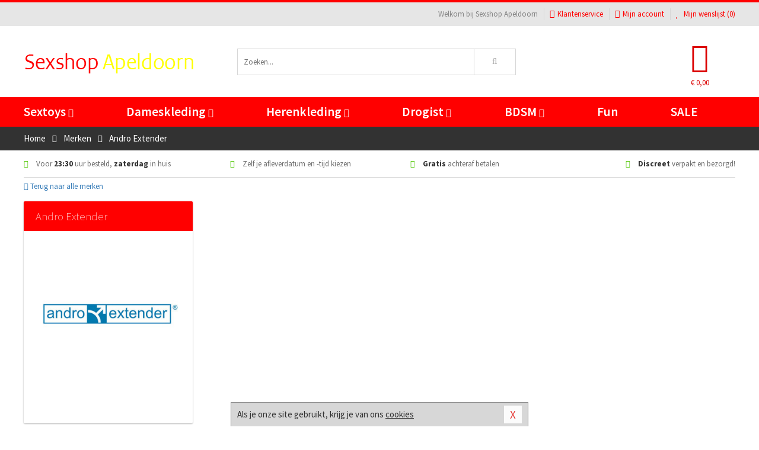

--- FILE ---
content_type: text/html; charset=UTF-8
request_url: https://www.sexshop-apeldoorn.nl/merken/andro_extender
body_size: 6524
content:
<!DOCTYPE html>
<html lang="nl">
<head>
<title>Andro Extender</title>
<meta name="viewport" content="width=device-width, initial-scale=1.0, user-scalable=no">
<meta http-equiv="X-UA-Compatible" content="IE=edge">
<meta content="IE=edge" http-equiv="X-UA-Compatible">
<meta charset="utf-8">
<meta name="format-detection" content="telephone=no">



<meta name="robots" content="index, follow">






<meta name="keywords" content="">



<meta name="description" content="">









<link nonce="7a8909b6f196280ffde1de6157bff4f9be9fce13111ace05ea0e693f194e97a6" href="https://cdn.edc.nl/customs/css/styles_522.css" rel="stylesheet">






<meta name="author" content="Sexshop Apeldoorn">



<link nonce="7a8909b6f196280ffde1de6157bff4f9be9fce13111ace05ea0e693f194e97a6" rel="canonical" href="https://www.sexshop-apeldoorn.nl/merken/andro_extender">






<!-- Global site tag (gtag.js) - Google Analytics -->
<script  nonce="7a8909b6f196280ffde1de6157bff4f9be9fce13111ace05ea0e693f194e97a6" async src="https://www.googletagmanager.com/gtag/js?id=UA-42759616-26"></script>
<script  nonce="7a8909b6f196280ffde1de6157bff4f9be9fce13111ace05ea0e693f194e97a6">
    window.dataLayer = window.dataLayer || [];
    function gtag(){dataLayer.push(arguments);}
    gtag('js', new Date());

        gtag('config', 'UA-42759616-26');
</script>


<!-- HTML5 Shim and Respond.js IE8 support of HTML5 elements and media queries -->
<!-- WARNING: Respond.js doesn't work if you view the page via file:// -->
<!--[if lt IE 9]>
  <script  nonce="7a8909b6f196280ffde1de6157bff4f9be9fce13111ace05ea0e693f194e97a6" src="https://oss.maxcdn.com/libs/html5shiv/3.7.0/html5shiv.js"></script>
  <script  nonce="7a8909b6f196280ffde1de6157bff4f9be9fce13111ace05ea0e693f194e97a6" src="https://oss.maxcdn.com/libs/respond.js/1.3.0/respond.min.js"></script>
<![endif]-->


<style nonce="7a8909b6f196280ffde1de6157bff4f9be9fce13111ace05ea0e693f194e97a6">
#new_alert_overlay{
    position:fixed;
    top:0;
    right:0;
    bottom:0;
    left:0;
    content:'';
    z-index:9999;
    background-color:rgba(255,255,255,0.8);
}
.new-alert{
    position:absolute;
    top:50%;
    left:50%;
    z-index:10000;
    padding:15px;
    background-color:white;
    border:1px solid #333;
    transform:translate(-50%,-50%);
    text-align:center;
}

.new-alert button{
    margin-top:10px;
    padding:3px 13px;
    background:none;
    border:none;
    border:1px solid #B9B9B9;
    text-transform:uppercase;
}
</style>
</head>
<body>



<div class="body-blur"></div>






<div id="overall_popup_window"></div>
<div id="modal_wrapper"></div>



<div class="site-header-topbar">
<div class="container">







<div class="links-menu">
<ul>



<li class="welcome">Welkom bij Sexshop Apeldoorn</li>



<li><a href="https://www.sexshop-apeldoorn.nl/klantenservice" title="Klantenservice" target="_self"><i class="fa fa-comments"></i>Klantenservice</a></li>



<li><a href="https://www.sexshop-apeldoorn.nl/account" title="Mijn account"><i class="fa fa-user"></i>Mijn account</a></li>



<li class="wishlistIndicator">
<a href="https://www.sexshop-apeldoorn.nl/wenslijst" title="Mijn wenslijst">



<i id="wishlist_header_icon" class="fa fa-heart"></i>



Mijn wenslijst


(<span id="wishlist_header_count">0</span>)
</a>
</li>
</ul>
</div>






<div class="mobiele-header">


<div class="button menu">
<button id="mobile_navigation_button" type="button"><i class="fa fa-bars"></i></button>
</div>


<div class="button zoeken"><button id="mobile_search_button" type="button"><i class="fa fa-search"></i></button></div>


<div class="button wenslijst wishlistIndicator">
<a href="https://www.sexshop-apeldoorn.nl/wenslijst" id="mobile_wishlist_button"><i class="fa fa-heart"></i></a>
</div>


<div id="header_winkelwagen_mob" class="button winkelmandje">
<a href="https://www.sexshop-apeldoorn.nl/afrekenenwinkelwagen" id="mobile_shoppingcart_button"><i class="fa fa-shopping-basket"></i></a>
<span class="ww-aantal">0</span>
</div>


<div class="logo">
<a href="https://www.sexshop-apeldoorn.nl/">
<img alt="Sexshop Apeldoorn" class="img-responsive" src="https://cdn.edc.nl/customs/logos/mobiel/522.png" width="290" height="120">
</a>
</div>
</div>
</div>
</div>






<header id="website_header" class="site-header" onmouseleave="winkelwagenclose()">
<div class="container">



<div class="site-header-logo hidden-xs">
<a class="p-r-10" href="https://www.sexshop-apeldoorn.nl/">
<img alt="Sexshop Apeldoorn" class="img-responsive" src="https://cdn.edc.nl/customs/logos/shop/522.png" width="290" height="120">
</a>
</div>



<div class="site-header-zoeken">
<form id="top_search" class="header-zoeken-formulier" method="get" action="https://www.sexshop-apeldoorn.nl/zoeken.html" accept-charset="utf-8">
<input class="header-zoeken-formulier-veld" type="search" name="zoek" placeholder="Zoeken..." onblur="setTimeout(tzs3,500);" onkeyup="tzs(this.value)" onkeydown="tzs4()" autocomplete="off">
<button class="header-zoeken-formulier-knop" type="submit" value="Zoeken"><i class="fa fa-search"></i></button>
<div id="zoeksuggesties" class="hidden-xs"></div>
</form>
</div>



<div id="top_cart" class="site-header-winkelmandje hidden-xs">
<a id="shopping_cart_icon" class="winkelmandje" href="https://www.sexshop-apeldoorn.nl/afrekenenwinkelwagen" onmouseenter="winkelwagenopen()">



<div class="winkelmandje-icoon"><i class="fa fa-shopping-basket"></i></div>






<div id="shopping_cart_total" class="winkelmandje-prijs">&euro; 0,00</div>
</a></div>




<div id="top_microcart" class="hidden-xs">
<div class="wrapper">
<h2>
Winkelwagen <button type="button" class="" onclick="winkelwagenclose()"><i class="fa fa-times"></i></button>
</h2>
<div class="lege-winkelwagen">
<p>Je winkelwagen bevat nog geen producten.</p>
</div>
</div></div>
</div>
</header>



<nav id="site_navigation">
<div class="container">
<ul class="p-0">
<li class="menu-item mobile title">Winkelen <span class="close-navigation c-pointer">X</span></li>






<li class="menu-item ">
<a href="https://www.sexshop-apeldoorn.nl/sextoys">
Sextoys<i class="fa fa-caret-down"></i>
</a>


<ul class="sub-nav" style="height:290px;">
<li>
<ul>
<li class="title">
<a href="https://www.sexshop-apeldoorn.nl/sextoys/vibrators" title="Vibrators" target="_self">
Vibrators</a>
</li>
<li><a href="https://www.sexshop-apeldoorn.nl/mini-vibrator" title="Mini Vibrators" target="_self">Mini Vibrators</a></li>
<li><a href="https://www.sexshop-apeldoorn.nl/wand-vibrator" title="Wand Vibrators" target="_self">Wand Vibrators</a></li>
<li><a href="https://www.sexshop-apeldoorn.nl/opleg-vibrator" title="Opleg Vibrators" target="_self">Opleg Vibrators</a></li>
<li><a href="https://www.sexshop-apeldoorn.nl/realistische-vibrator" title="Realistische Vibrators" target="_self">Realistische Vibrators</a></li>
<li><a href="https://www.sexshop-apeldoorn.nl/koppel-vibrator" title="Koppel Vibrators" target="_self">Koppel Vibrators</a></li>
<li><a href="https://www.sexshop-apeldoorn.nl/tarzan-vibrator" title="Tarzan Vibrators" target="_self">Tarzan Vibrators</a></li>
</ul>
<ul>
<li class="title">
<a href="https://www.sexshop-apeldoorn.nl/sextoys/dildos" title="Dildo's" target="_self">
Dildo's</a>
</li>
<li><a href="https://www.sexshop-apeldoorn.nl/dubbele-dildo" title="Dubbele Dildo's" target="_self">Dubbele Dildo's</a></li>
<li><a href="https://www.sexshop-apeldoorn.nl/xxl-dildo" title="XXL Dildo's" target="_self">XXL Dildo's</a></li>
<li><a href="https://www.sexshop-apeldoorn.nl/metalen-dildo" title="Metalen Dildo's" target="_self">Metalen Dildo's</a></li>
<li><a href="https://www.sexshop-apeldoorn.nl/realistische-dildo" title="Realistische Dildo's" target="_self">Realistische Dildo's</a></li>
<li><a href="https://www.sexshop-apeldoorn.nl/anaal-dildo" title="Anaal Dildo's" target="_self">Anaal Dildo's</a></li>
<li><a href="https://www.sexshop-apeldoorn.nl/strapon-dildo" title="Voorbind Dildo's" target="_self">Voorbind Dildo's</a></li>
</ul>
<ul>
<li class="title">
<a href="https://www.sexshop-apeldoorn.nl/sextoys/masturbators" title="Masturbators   " target="_self">
Masturbators   </a>
</li>
<li><a href="https://www.sexshop-apeldoorn.nl/mond-masturbator" title="Kunst Mond" target="_self">Kunst Mond</a></li>
<li><a href="https://www.sexshop-apeldoorn.nl/kunstvagina" title="Kunst Vagina" target="_self">Kunst Vagina</a></li>
<li><a href="https://www.sexshop-apeldoorn.nl/fleshlight-masturbator" title="Fleshlight Masturbators" target="_self">Fleshlight Masturbators</a></li>
<li><a href="https://www.sexshop-apeldoorn.nl/opblaaspop" title="Opblaaspoppen" target="_self">Opblaaspoppen</a></li>
<li><a href="https://www.sexshop-apeldoorn.nl/kont-masturbator" title="Kunst Kont" target="_self">Kunst Kont</a></li>
<li><a href="https://www.sexshop-apeldoorn.nl/vibrerende-masturbator" title="Vibrerende Masturbators" target="_self">Vibrerende Masturbators</a></li>
</ul>
<ul>
<li class="title">
<a href="https://www.sexshop-apeldoorn.nl/sextoys/anaal-speeltjes" title="Anaal Speeltjes " target="_self">
Anaal Speeltjes </a>
</li>
<li><a href="https://www.sexshop-apeldoorn.nl/anaal-kralen/klassieke-beads" title="Anaal Beads" target="_self">Anaal Beads</a></li>
<li><a href="https://www.sexshop-apeldoorn.nl/buttplug-met-vibraties" title="Buttplugs Vibrerend" target="_self">Buttplugs Vibrerend</a></li>
<li><a href="https://www.sexshop-apeldoorn.nl/anaal-kralen/anaalkettingen" title="Anaal Kettingen" target="_self">Anaal Kettingen</a></li>
<li><a href="https://www.sexshop-apeldoorn.nl/xxl-buttplug" title="Buttplugs XXL" target="_self">Buttplugs XXL</a></li>
<li><a href="https://www.sexshop-apeldoorn.nl/buttplug-set" title="Buttplug Sets" target="_self">Buttplug Sets</a></li>
<li><a href="https://www.sexshop-apeldoorn.nl/standaard-buttplug" title="Buttplugs Standaard" target="_self">Buttplugs Standaard</a></li>
</ul>
<ul>
<li class="title">Meer Seksspeeltjes</li>
<li><a href="https://www.sexshop-apeldoorn.nl/penisring-set" title="Penisringen" target="_self">Penisringen</a></li>
<li><a href="https://www.sexshop-apeldoorn.nl/erotische-cadeaus" title="Erotische Cadeaus" target="_self">Erotische Cadeaus</a></li>
<li><a href="https://www.sexshop-apeldoorn.nl/neukmachine" title="Seksmachines" target="_self">Seksmachines</a></li>
<li><a href="https://www.sexshop-apeldoorn.nl/spannende-fun-artikelen" title="Fun Artikelen" target="_self">Fun Artikelen</a></li>
<li><a href="https://www.sexshop-apeldoorn.nl/vibrerend-ei" title="Vibratie Eitjes" target="_self">Vibratie Eitjes</a></li>
<li><a href="https://www.sexshop-apeldoorn.nl/penis-sleeve" title="Penis Sleeves" target="_self">Penis Sleeves</a></li>
</ul>
</li>
</ul>
</li>
<li class="menu-item ">
<a href="https://www.sexshop-apeldoorn.nl/vrouwen">
Dameskleding<i class="fa fa-caret-down"></i>
</a>


<ul class="sub-nav" style="height:290px;">
<li>
<ul>
<li class="title">
<a href="https://www.sexshop-apeldoorn.nl/vrouwen/lingerie-vrouwen" title="Lingerie " target="_self">
Lingerie </a>
</li>
<li><a href="https://www.sexshop-apeldoorn.nl/sexy-catsuit" title="Catsuits" target="_self">Catsuits</a></li>
<li><a href="https://www.sexshop-apeldoorn.nl/sexy-dames-string" title="Strings" target="_self">Strings</a></li>
<li><a href="https://www.sexshop-apeldoorn.nl/bustier-korset" title="Korsetten" target="_self">Korsetten</a></li>
<li><a href="https://www.sexshop-apeldoorn.nl/nachtkleding" title="Nachtkleding" target="_self">Nachtkleding</a></li>
<li><a href="https://www.sexshop-apeldoorn.nl/erotische-bh-setjes" title="BH-Sets" target="_self">BH-Sets</a></li>
<li><a href="https://www.sexshop-apeldoorn.nl/kostuums-rollenspel" title="Rollenspel" target="_self">Rollenspel</a></li>
</ul>
<ul>
<li class="title">
<a href="https://www.sexshop-apeldoorn.nl/vrouwen/kleding-vrouwen" title="Kleding" target="_self">
Kleding</a>
</li>
<li><a href="https://www.sexshop-apeldoorn.nl/clubwear-kleding" title="Clubwear" target="_self">Clubwear</a></li>
<li><a href="https://www.sexshop-apeldoorn.nl/sexy-top-met-rok/rokjes" title="Rokjes" target="_self">Rokjes</a></li>
<li><a href="https://www.sexshop-apeldoorn.nl/erotische-jurkjes" title="Erotische Jurkjes" target="_self">Erotische Jurkjes</a></li>
<li><a href="https://www.sexshop-apeldoorn.nl/sexy-top-met-rok/tops" title="Topjes" target="_self">Topjes</a></li>
<li><a href="https://www.sexshop-apeldoorn.nl/sexy-jurkje" title="Jurkjes" target="_self">Jurkjes</a></li>
<li><a href="https://www.sexshop-apeldoorn.nl/sexy-dames-kostuums" title="Kostuums" target="_self">Kostuums</a></li>
</ul>
<ul>
<li class="title">
<a href="https://www.sexshop-apeldoorn.nl/vrouwen/fetish-voor-haar" title="Fetish Collectie " target="_self">
Fetish Collectie </a>
</li>
<li><a href="https://www.sexshop-apeldoorn.nl/latex-damescollectie/latex-kousen" title="Latex Kousen" target="_self">Latex Kousen</a></li>
<li><a href="https://www.sexshop-apeldoorn.nl/leren-kleding-voor-haar" title="Leer Collectie" target="_self">Leer Collectie</a></li>
<li><a href="https://www.sexshop-apeldoorn.nl/lak-damescollectie" title="Lak Collectie " target="_self">Lak Collectie </a></li>
<li><a href="https://www.sexshop-apeldoorn.nl/wetlook-kleding-voor-haar/sale" title="Sale Wetlook" target="_self">Sale Wetlook</a></li>
<li><a href="https://www.sexshop-apeldoorn.nl/latex-damescollectie" title="Latex Collectie" target="_self">Latex Collectie</a></li>
<li><a href="https://www.sexshop-apeldoorn.nl/wetlook-kleding-voor-haar" title="Wetlook Collectie" target="_self">Wetlook Collectie</a></li>
</ul>
<ul>
<li class="title">
<a href="https://www.sexshop-apeldoorn.nl/vrouwen/beenmode" title="Beenmode" target="_self">
Beenmode</a>
</li>
<li><a href="https://www.sexshop-apeldoorn.nl/sexy-panty/pantys-open-kruisje" title="Erotische Panty's" target="_self">Erotische Panty's</a></li>
<li><a href="https://www.sexshop-apeldoorn.nl/sexy-panty" title="Panty Collectie " target="_self">Panty Collectie </a></li>
<li><a href="https://www.sexshop-apeldoorn.nl/dames-kousen/fun-kousen" title="Fun Kousen" target="_self">Fun Kousen</a></li>
<li><a href="https://www.sexshop-apeldoorn.nl/dames-kousen" title="Kousen Collectie" target="_self">Kousen Collectie</a></li>
<li><a href="https://www.sexshop-apeldoorn.nl/dames-legging" title="Leggings" target="_self">Leggings</a></li>
</ul>
<ul>
<li class="title">
<a href="https://www.sexshop-apeldoorn.nl/vrouwen/accessoires" title="Accessoires" target="_self">
Accessoires</a>
</li>
<li><a href="https://www.sexshop-apeldoorn.nl/pruiken" title="Pruiken" target="_self">Pruiken</a></li>
<li><a href="https://www.sexshop-apeldoorn.nl/sexy-halsband-vrouwen" title="Halsbanden" target="_self">Halsbanden</a></li>
<li><a href="https://www.sexshop-apeldoorn.nl/erotische-sieraden" title="Sieraden" target="_self">Sieraden</a></li>
<li><a href="https://www.sexshop-apeldoorn.nl/sexy-handschoenen" title="Handschoenen" target="_self">Handschoenen</a></li>
<li><a href="https://www.sexshop-apeldoorn.nl/valse-wimpers" title="Wimpers" target="_self">Wimpers</a></li>
<li><a href="https://www.sexshop-apeldoorn.nl/sexy-masker" title="Maskers" target="_self">Maskers</a></li>
</ul>
</li>
</ul>
</li>
<li class="menu-item ">
<a href="https://www.sexshop-apeldoorn.nl/mannen">
Herenkleding<i class="fa fa-caret-down"></i>
</a>


<ul class="sub-nav" style="height:290px;">
<li>
<ul>
<li class="title">
<a href="https://www.sexshop-apeldoorn.nl/mannen/lingerie-mannen" title="Heren Collectie" target="_self">
Heren Collectie</a>
</li>
<li><a href="https://www.sexshop-apeldoorn.nl/heren-lingerie-body" title="Body's" target="_self">Body's</a></li>
<li><a href="https://www.sexshop-apeldoorn.nl/sexy-heren-slip" title="Slips" target="_self">Slips</a></li>
<li><a href="https://www.sexshop-apeldoorn.nl/jockstraps" title="Jockstraps" target="_self">Jockstraps</a></li>
<li><a href="https://www.sexshop-apeldoorn.nl/heren-kostuums-rollenspel" title="Kostuums" target="_self">Kostuums</a></li>
<li><a href="https://www.sexshop-apeldoorn.nl/sexy-heren-shirt" title="Shirts" target="_self">Shirts</a></li>
</ul>
<ul>
<li class="title">
<a href="https://www.sexshop-apeldoorn.nl/sexy-heren-boxershorts" title="Shorts " target="_self">
Shorts </a>
</li>
<li><a href="https://www.sexshop-apeldoorn.nl/sexy-heren-boxershorts/lang-short" title="Lange Shorts" target="_self">Lange Shorts</a></li>
<li><a href="https://www.sexshop-apeldoorn.nl/sexy-heren-boxershorts" title="Sale Shorts" target="_self">Sale Shorts</a></li>
<li><a href="https://www.sexshop-apeldoorn.nl/sexy-heren-boxershorts/transparante-shorts" title="Transparante Shorts" target="_self">Transparante Shorts</a></li>
<li><a href="https://www.sexshop-apeldoorn.nl/sexy-heren-boxershorts/klassieke-shorts" title="Klassieke Shorts" target="_self">Klassieke Shorts</a></li>
</ul>
<ul>
<li class="title">
<a href="https://www.sexshop-apeldoorn.nl/sexy-heren-string" title="Strings" target="_self">
Strings</a>
</li>
<li><a href="https://www.sexshop-apeldoorn.nl/sexy-heren-string/transparante-strings" title="Transparante Strings" target="_self">Transparante Strings</a></li>
<li><a href="https://www.sexshop-apeldoorn.nl/sexy-heren-string/fun-strings" title="Fun Strings" target="_self">Fun Strings</a></li>
<li><a href="https://www.sexshop-apeldoorn.nl/sexy-heren-string/klassieke-heren-string" title="Klassieke Strings" target="_self">Klassieke Strings</a></li>
<li><a href="https://www.sexshop-apeldoorn.nl/sexy-heren-string/sale" title="Sale Strings" target="_self">Sale Strings</a></li>
<li><a href="https://www.sexshop-apeldoorn.nl/sexy-heren-string/erotische-strings" title="Erotische Strings" target="_self">Erotische Strings</a></li>
</ul>
<ul>
<li class="title">
<a href="https://www.sexshop-apeldoorn.nl/mannen/fetish-voor-hem" title="Fetish Collectie" target="_self">
Fetish Collectie</a>
</li>
<li><a href="https://www.sexshop-apeldoorn.nl/latex-herenkleding" title="Latex Collectie" target="_self">Latex Collectie</a></li>
<li><a href="https://www.sexshop-apeldoorn.nl/leren-kleding-mannen" title="Leer Collectie" target="_self">Leer Collectie</a></li>
<li><a href="https://www.sexshop-apeldoorn.nl/dildo-slip/dildo-slip-mannen" title="Dildo Slips" target="_self">Dildo Slips</a></li>
<li><a href="https://www.sexshop-apeldoorn.nl/wetlook-kleding-heren" title="Wetlook Collectie " target="_self">Wetlook Collectie </a></li>
<li><a href="https://www.sexshop-apeldoorn.nl/lak-herenkleding" title="Lak Collectie " target="_self">Lak Collectie </a></li>
</ul>
<ul>
<li class="title">
<a href="https://www.sexshop-apeldoorn.nl/merken" title="Populaire Merken" target="_self">
Populaire Merken</a>
</li>
<li><a href="https://www.sexshop-apeldoorn.nl/merken/goodfellas" title="Goodfellas" target="_self">Goodfellas</a></li>
<li><a href="https://www.sexshop-apeldoorn.nl/merken/apollo" title="Apollo" target="_self">Apollo</a></li>
<li><a href="https://www.sexshop-apeldoorn.nl/merken/male-power-lingerie" title="Male Power" target="_self">Male Power</a></li>
<li><a href="https://www.sexshop-apeldoorn.nl/merken/blue-line" title="Blue Line" target="_self">Blue Line</a></li>
<li><a href="https://www.sexshop-apeldoorn.nl/merken/envy-menswear" title="Envy" target="_self">Envy</a></li>
</ul>
</li>
</ul>
</li>
<li class="menu-item ">
<a href="https://www.sexshop-apeldoorn.nl/drogist">
Drogist<i class="fa fa-caret-down"></i>
</a>


<ul class="sub-nav" style="height:290px;">
<li>
<ul>
<li class="title">
<a href="https://www.sexshop-apeldoorn.nl/drogist/vrouwen" title="Vrouwen" target="_self">
Vrouwen</a>
</li>
<li><a href="https://www.sexshop-apeldoorn.nl/persoonlijke-verzorging-dames" title="Persoonlijke Verzorging" target="_self">Persoonlijke Verzorging</a></li>
<li><a href="https://www.sexshop-apeldoorn.nl/intieme-douche-vrouwen" title="Intieme Douches" target="_self">Intieme Douches</a></li>
<li><a href="https://www.sexshop-apeldoorn.nl/libido-verhogen-vrouw" title="Libido Verhogers" target="_self">Libido Verhogers</a></li>
<li><a href="https://www.sexshop-apeldoorn.nl/borstpomp" title="Borstpompen" target="_self">Borstpompen</a></li>
<li><a href="https://www.sexshop-apeldoorn.nl/erotische-dames-parfums" title="Parfums &amp; Feromonen" target="_self">Parfums &amp; Feromonen</a></li>
<li><a href="https://www.sexshop-apeldoorn.nl/vagina-creme" title="Crèmes " target="_self">Crèmes </a></li>
</ul>
<ul>
<li class="title">
<a href="https://www.sexshop-apeldoorn.nl/drogist/mannen" title="Mannen" target="_self">
Mannen</a>
</li>
<li><a href="https://www.sexshop-apeldoorn.nl/persoonlijke-verzorging-heren" title="Scheerproducten" target="_self">Scheerproducten</a></li>
<li><a href="https://www.sexshop-apeldoorn.nl/erectiemiddelen" title="Erectiepillen" target="_self">Erectiepillen</a></li>
<li><a href="https://www.sexshop-apeldoorn.nl/klaarkomen-uitstellen" title="Uitstellen Klaarkomen" target="_self">Uitstellen Klaarkomen</a></li>
<li><a href="https://www.sexshop-apeldoorn.nl/intieme-douche" title="Intieme Verzorging" target="_self">Intieme Verzorging</a></li>
<li><a href="https://www.sexshop-apeldoorn.nl/verbeteren-sperma" title="Verbeteren Sperma" target="_self">Verbeteren Sperma</a></li>
<li><a href="https://www.sexshop-apeldoorn.nl/libido-verhogen-man" title="Libido Verhogers" target="_self">Libido Verhogers</a></li>
</ul>
<ul>
<li class="title">
<a href="https://www.sexshop-apeldoorn.nl/drogist/glijmiddelen" title="Glijmiddelen" target="_self">
Glijmiddelen</a>
</li>
<li><a href="https://www.sexshop-apeldoorn.nl/siliconen-glijmiddel" title="Glijmiddel Siliconen" target="_self">Glijmiddel Siliconen</a></li>
<li><a href="https://www.sexshop-apeldoorn.nl/smaakjes-glijmiddel" title="Glijmiddel Smaakje" target="_self">Glijmiddel Smaakje</a></li>
<li><a href="https://www.sexshop-apeldoorn.nl/fisting-gel" title="Fisting Gel" target="_self">Fisting Gel</a></li>
<li><a href="https://www.sexshop-apeldoorn.nl/stimulerend-glijmiddel" title="Glijmiddel Stimulerend" target="_self">Glijmiddel Stimulerend</a></li>
<li><a href="https://www.sexshop-apeldoorn.nl/anaal-glijmiddel" title="Glijmiddel Anaal " target="_self">Glijmiddel Anaal </a></li>
<li><a href="https://www.sexshop-apeldoorn.nl/glijmiddel-waterbasis" title="Glijmiddel Waterbasis" target="_self">Glijmiddel Waterbasis</a></li>
</ul>
<ul>
<li class="title">
<a href="https://www.sexshop-apeldoorn.nl/drogist/massage" title="Massage" target="_self">
Massage</a>
</li>
<li><a href="https://www.sexshop-apeldoorn.nl/massage-kaars" title="Massage Kaarsen" target="_self">Massage Kaarsen</a></li>
<li><a href="https://www.sexshop-apeldoorn.nl/lichaamspoeder" title="Lichaamspoeder" target="_self">Lichaamspoeder</a></li>
<li><a href="https://www.sexshop-apeldoorn.nl/massage-olie" title="Massage Oliën " target="_self">Massage Oliën </a></li>
<li><a href="https://www.sexshop-apeldoorn.nl/massage-apparaat" title="Massage Apparaten" target="_self">Massage Apparaten</a></li>
<li><a href="https://www.sexshop-apeldoorn.nl/massage-cadeau" title="Massage Cadeaus" target="_self">Massage Cadeaus</a></li>
<li><a href="https://www.sexshop-apeldoorn.nl/bodypaint" title="Bodypaint" target="_self">Bodypaint</a></li>
</ul>
<ul>
<li class="title">
<a href="https://www.sexshop-apeldoorn.nl/drogist/condooms" title="Condooms" target="_self">
Condooms</a>
</li>
<li><a href="https://www.sexshop-apeldoorn.nl/stimulerende-condooms" title="Extra Stimulerend" target="_self">Extra Stimulerend</a></li>
<li><a href="https://www.sexshop-apeldoorn.nl/standaard-condooms" title="Standaard" target="_self">Standaard</a></li>
<li><a href="https://www.sexshop-apeldoorn.nl/latexvrije-condooms" title="Latexvrij" target="_self">Latexvrij</a></li>
<li><a href="https://www.sexshop-apeldoorn.nl/condoom-orgasme-uitstellen" title="Orgasme Uitstellen" target="_self">Orgasme Uitstellen</a></li>
<li><a href="https://www.sexshop-apeldoorn.nl/bulkverpakking-condooms" title="Bulkverpakking" target="_self">Bulkverpakking</a></li>
<li><a href="https://www.sexshop-apeldoorn.nl/smaak-condooms" title="Smaakje" target="_self">Smaakje</a></li>
</ul>
</li>
</ul>
</li>
<li class="menu-item ">
<a href="https://www.sexshop-apeldoorn.nl/bdsm">
BDSM<i class="fa fa-caret-down"></i>
</a>


<ul class="sub-nav" style="height:290px;">
<li>
<ul>
<li class="title">
<a href="https://www.sexshop-apeldoorn.nl/bdsm/boeien" title="Boeien" target="_self">
Boeien</a>
</li>
<li><a href="https://www.sexshop-apeldoorn.nl/enkelboeien-bdsm" title="Enkelboeien" target="_self">Enkelboeien</a></li>
<li><a href="https://www.sexshop-apeldoorn.nl/satijnen-boeien-bdsm" title="Satijnen Boeien" target="_self">Satijnen Boeien</a></li>
<li><a href="https://www.sexshop-apeldoorn.nl/boeien-hogtie" title="Hogtie Boeien" target="_self">Hogtie Boeien</a></li>
<li><a href="https://www.sexshop-apeldoorn.nl/stalen-boeien-bdsm" title="Stalen Boeien" target="_self">Stalen Boeien</a></li>
<li><a href="https://www.sexshop-apeldoorn.nl/leren-boeien-bdsm" title="Leder Boeien" target="_self">Leder Boeien</a></li>
<li><a href="https://www.sexshop-apeldoorn.nl/pluche-boeien-bdsm" title="Pluche Boeien" target="_self">Pluche Boeien</a></li>
</ul>
<ul>
<li class="title">
<a href="https://www.sexshop-apeldoorn.nl/bdsm/sm-speeltjes" title="SM Speeltjes" target="_self">
SM Speeltjes</a>
</li>
<li><a href="https://www.sexshop-apeldoorn.nl/pinwheel-bdsm" title="Pinwheels" target="_self">Pinwheels</a></li>
<li><a href="https://www.sexshop-apeldoorn.nl/dilator" title="Dilators" target="_self">Dilators</a></li>
<li><a href="https://www.sexshop-apeldoorn.nl/tepelklemmen" title="Tepelklemmen" target="_self">Tepelklemmen</a></li>
<li><a href="https://www.sexshop-apeldoorn.nl/electro-sex" title="Electro Sex" target="_self">Electro Sex</a></li>
<li><a href="https://www.sexshop-apeldoorn.nl/sm-zweep" title="Zwepen" target="_self">Zwepen</a></li>
<li><a href="https://www.sexshop-apeldoorn.nl/sm-paddle" title="Paddles" target="_self">Paddles</a></li>
</ul>
<ul>
<li class="title">
<a href="https://www.sexshop-apeldoorn.nl/bdsm/bondage" title="Bondage Toys" target="_self">
Bondage Toys</a>
</li>
<li><a href="https://www.sexshop-apeldoorn.nl/bondage-harnas-bdsm" title="Harnassen" target="_self">Harnassen</a></li>
<li><a href="https://www.sexshop-apeldoorn.nl/spreidstang-bdsm" title="Spreidstangen" target="_self">Spreidstangen</a></li>
<li><a href="https://www.sexshop-apeldoorn.nl/knevel-bdsm" title="Knevels" target="_self">Knevels</a></li>
<li><a href="https://www.sexshop-apeldoorn.nl/maskers-bdsm" title="Maskers" target="_self">Maskers</a></li>
<li><a href="https://www.sexshop-apeldoorn.nl/halsband-bdsm" title="Halsbanden" target="_self">Halsbanden</a></li>
<li><a href="https://www.sexshop-apeldoorn.nl/bondage-set-bdsm" title="Pakketten" target="_self">Pakketten</a></li>
</ul>
<ul>
<li class="title">
<a href="https://www.sexshop-apeldoorn.nl/bdsm/chastity" title="Chastity" target="_self">
Chastity</a>
</li>
<li><a href="https://www.sexshop-apeldoorn.nl/bal-klemmen-bdsm/ball-stretchers" title="Ball Stretchers" target="_self">Ball Stretchers</a></li>
<li><a href="https://www.sexshop-apeldoorn.nl/peniskooi-bdsm/cbx-peniskooi" title="CB-X Kooien" target="_self">CB-X Kooien</a></li>
<li><a href="https://www.sexshop-apeldoorn.nl/bal-klemmen-bdsm/ball-crushers" title="Ball Crushers" target="_self">Ball Crushers</a></li>
<li><a href="https://www.sexshop-apeldoorn.nl/kuisheidsgordel" title="Kuisheidsgordels" target="_self">Kuisheidsgordels</a></li>
<li><a href="https://www.sexshop-apeldoorn.nl/bal-klemmen-bdsm/ball-spreaders" title="Ball Spreaders" target="_self">Ball Spreaders</a></li>
<li><a href="https://www.sexshop-apeldoorn.nl/peniskooi-bdsm" title="Peniskooien" target="_self">Peniskooien</a></li>
</ul>
<ul>
<li class="title">Specials  </li>
<li><a href="https://www.sexshop-apeldoorn.nl/kietelveer-bdsm" title="Kietelveren" target="_self">Kietelveren</a></li>
<li><a href="https://www.sexshop-apeldoorn.nl/tepelzuigers" title="Tepelzuigers" target="_self">Tepelzuigers</a></li>
<li><a href="https://www.sexshop-apeldoorn.nl/penis-plug-bdsm" title="Penis Plugs" target="_self">Penis Plugs</a></li>
<li><a href="https://www.sexshop-apeldoorn.nl/sm-kaars-bdsm" title="SM Kaarsen" target="_self">SM Kaarsen</a></li>
<li><a href="https://www.sexshop-apeldoorn.nl/bondage-touwen-bdsm" title="Bondage Touwen" target="_self">Bondage Touwen</a></li>
<li><a href="https://www.sexshop-apeldoorn.nl/speculum" title="Speculums" target="_self">Speculums</a></li>
</ul>
</li>
</ul>
</li>
<li class="menu-item hide">
<a href="https://www.sexshop-apeldoorn.nl/fun">
Fun</a>


</li>
<li class="menu-item ">
<a href="https://www.sexshop-apeldoorn.nl/fun">
Fun</a>


</li>
<li class="menu-item sale hidden-xs">
<a href="https://www.sexshop-apeldoorn.nl/sale">
SALE</a>


</li>






<li class="menu-item mobile"><a href="https://www.sexshop-apeldoorn.nl/blog">Blog</a></li>
<li class="menu-item mobile title">Account</li>
<li class="menu-item mobile"><a href="https://www.sexshop-apeldoorn.nl/afrekenenwinkelwagen"><i class="fa fa-shopping-basket"></i> Winkelwagen</a></li>
<li class="menu-item mobile"><a href="https://www.sexshop-apeldoorn.nl/wenslijst"><i class="fa fa-heart"></i> Wenslijst</a></li>
<li class="menu-item mobile"><a href="https://www.sexshop-apeldoorn.nl/account"><i class="fa fa-user"></i> Mijn account</a></li>
<li class="menu-item visible-xs klantenservice">
<a href="https://www.sexshop-apeldoorn.nl/klantenservice">
<i class="fa fa-comments"></i>
<span class="hidden-xs">+31 598 690453<br></span>
<span class="subline">Klantenservice<span class="status">| Nu open</span></span>
</a>
</li>
</ul>
</div>
</nav>






<nav>
<div class="breadcrumb-container dark">
<div class="container">
<div class="row">
<div class="col-xs-12 col-sm-12 col-md-12 col-lg-12">
<ul id="breadcrumb">
<li>
<a href="/">
<span>
<span>Terug naar</span>  Home</span>
</a>
</li>
<li>
<a href="/merken">
<span>
<span>Terug naar</span>  Merken</span>
</a>
</li>
</ul>

<div class="actieve-pagina">
<i class="visible-xs fa fa-caret-left"></i>
<span>
Andro Extender</span>
</div>
</div>
</div>
</div>
</div>

<script  nonce="7a8909b6f196280ffde1de6157bff4f9be9fce13111ace05ea0e693f194e97a6" type="application/ld+json">
{
  "@context": "http://schema.org",
  "@type": "BreadcrumbList",
  "itemListElement": [
  {
    "@type": "ListItem",
    "position": 1,
    "item": {
      "@id": "/",
      "name": "Home"
    }
  },
   {
    "@type": "ListItem",
    "position": 2,
    "item": {
      "@id": "/merken",
      "name": "Merken"
    }
  },
   {
    "@type": "ListItem",
    "position": 3,
    "item": {
      "@id": "/merken/andro_extender",
      "name": "Andro Extender"
    }
  }
   ]
}
</script>


<div class="usp-wrapper">
<div class="container">
<div class="row">
<div class="hidden-xs col-sm-12 col-md-12 col-lg-12">

<ul class="usps">
<li><span class="fa fa-check c-c2a"></span> Voor <strong>23:30</strong> uur besteld, <strong>zaterdag</strong> in huis</li>
<li class=" hidden-sm hidden-md"><span class="fa fa-check c-c2a"></span> Zelf je afleverdatum en -tijd kiezen</li>
<li class="hidden-sm"><span class="fa fa-check c-c2a"></span> <strong>Gratis</strong> achteraf betalen</li>
<li><span class="fa fa-check c-c2a"></span> <strong>Discreet</strong> verpakt en bezorgd!</li>
</ul>
</div>
</div>
</div>
</div>
</nav>

<div id="merken">
<div class="container">
<div class="row">

<div class="col-xs-12">
<a href="/merken" class="hidden-xs terug-link d-block h-30 f-lh-30">
<span class="fa fa-angle-left"></span>
Terug naar alle merken</a>
</div>

<div class="col-xs-12 col-sm-4 col-md-3 col-lg-3   sidebar">
<div class="card m-t-10">

<div class="card-header">
<div class="card-title">Andro Extender</div>
</div>

<div class="card-image">
<img alt="Andro Extender" src="//cdn.edc.nl/merken/andro_extender.jpg">
</div>

<div class="card-content">
<p></p>
</div>
</div>
</div>


<div class="col-xs-12 col-sm-8 col-md-9 col-lg-9">


<div id="merken_details_producten">
<div class="producten-overzicht">
<div id="po_load_more">
<input type="hidden" value="merk229" id="catid">
<input type="hidden" value="0" id="cattotaal">
<div id="laadmeerimg" class="text-center hide"><i class="fa fa-3x fa-spinner fa-spin"></i></div>
</div></div>
</div>


</div>
</div>
</div>
</div><footer id="site_footer">






<div class="footer-info">
<div class="container">
<div class="row">
<div class="col-xs-12 col-sm-3 col-md-3 col-lg-3">
<div class="title">Sexshop Apeldoorn</div>
<ul>
<li><a href="https://www.sexshop-apeldoorn.nl/klantenservice/over-ons/bedrijfsgegevens/">Bedrijfsgegevens</a></li>
<li><a href="https://www.sexshop-apeldoorn.nl/blog">Blog</a></li>
<li><a href="https://www.sexshop-apeldoorn.nl/links">Links</a></li>
<li><a href="https://www.sexshop-apeldoorn.nl/merken">Merken</a></li>
</ul>
</div>
<div class="col-xs-12 col-sm-3 col-md-3 col-lg-3">
<div class="title">Service</div>
<ul>
<li><a href="https://www.sexshop-apeldoorn.nl/klantenservice/betaalmethoden/">Betaalmethoden</a></li>
<li><a href="https://www.sexshop-apeldoorn.nl/klantenservice/veiligheid-en-privacy/">Veiligheid en privacy</a></li>
<li><a href="https://www.sexshop-apeldoorn.nl/klantenservice/verzending-en-discretie/">Verzending en discretie</a></li>
<li><a href="https://www.sexshop-apeldoorn.nl/klantenservice/ruilen-en-retouren/">Ruilen en retourneren</a></li>
</ul>
</div>
<div class="col-xs-12 col-sm-3 col-md-3 col-lg-3">
<div class="title">Hulp nodig?</div>
<ul>
<li><a href="https://www.sexshop-apeldoorn.nl/klantenservice">Contact</a></li>
<li><a href="javascript:javascript:getmaattabel();">Maattabel</a></li>
<li><a href="https://www.sexshop-apeldoorn.nl/info">Infocenter</a></li>
<li><a href="https://www.sexshop-apeldoorn.nl/klantenservice/klantenservice/vragen/">FAQ</a></li>
</ul>
</div>
<div class="col-xs-12 col-sm-3 col-md-3 col-lg-3">
<div class="title">&nbsp;</div>
<ul>
<li><a href="https://www.sexshop-apeldoorn.nl/klantenservice/veiligheid-en-privacy/cookies/">Cookies</a></li>
<li><a href="https://www.sexshop-apeldoorn.nl/vieworder.html">Orderstatus</a></li>
<li><a href="https://www.sexshop-apeldoorn.nl/sitemap">Sitemap</a></li>
</ul>
</div>
</div>
</div></div>






<div class="footer-service">
<div class="container">
<div class="row">
<div class="col-xs-12 col-sm-6 col-md-6 col-lg-6">
<div class="afhaal m-b-15">
<div class="title">Klantenservice</div>
<div class="clearfix">
<div class="foto">
<img alt="Afhaallocatie" src="https://cdn.edc.nl/customs/responsive1/footer/footer-locatie-foto.png" width="150" height="150">
</div>

<div class="info">
<div>Phoenixweg 6</div>
<div>9641KS Veendam</div>
<div>Nederland</div>



<div><a href="tel:0598690453"><img alt="" width="18" height="11" src="https://cdn.edc.nl/consument/vlaggen/1.gif"> 0598 690 453</a></div>
<div><a href="tel:038081140"><img alt="" width="18" height="11" src="https://cdn.edc.nl/consument/vlaggen/2.gif"> 03 808 1140</a></div>

<div><a href="https://www.sexshop-apeldoorn.nl/klantenservice#contactformulier"> servicedesk&#64;edc.nl </a></div>
</div>
</div>
</div>
</div>



<div class="col-xs-12 col-sm-6 col-md-6 col-lg-6">
</div>
</div>
</div></div>






<div class="footer-logos">
<div class="container">
<div class="row">
<div class="col-xs-12">
<div class="betaalmogelijkheden">



<div class="mogelijkheid ideal"></div>
<div class="mogelijkheid mastercard"></div>
<div class="mogelijkheid visa"></div>
<div class="mogelijkheid paypal"></div>
<div class="mogelijkheid postnl"></div>
<div class="mogelijkheid dhl"></div>
</div>
</div>
</div>
</div></div>






<div class="footer-copyright">
<div class="container">
<div class="row">
<div class="col-xs-12 col-sm-12 col-md-12 col-lg-12">


<ul class="copyright-urls">
<li><a href="https://www.sexshop-apeldoorn.nl/klantenservice/veiligheid-en-privacy/algemene-voorwaarden/">Algemene voorwaarden</a></li>
<li><a href="https://www.sexshop-apeldoorn.nl/klantenservice/veiligheid-en-privacy/disclaimer/">Disclaimer</a></li>
<li><a href="https://www.sexshop-apeldoorn.nl/klantenservice">Contact</a></li>
<li><a href="https://www.sexshop-apeldoorn.nl/reviews">Klantbeoordelingen</a></li>
</ul>


<div class="copyright">
&copy; 2026 <span>Sexshop Apeldoorn</span>
</div>


</div>
</div>
</div></div>
</footer>






<div id="cookieBar" class="cookie-bar">
<button id="closeCookieBar" type="button">X</button>

Als je onze site gebruikt, krijg je van ons 
<a href="https://www.sexshop-apeldoorn.nl/klantenservice/veiligheid-en-privacy/cookies/" title="cookies" target="_self">cookies</a>
</div>

















<script  nonce="7a8909b6f196280ffde1de6157bff4f9be9fce13111ace05ea0e693f194e97a6" type="text/javascript" src="https://cdn.edc.nl/js/jQuery/jquery.js"></script>




<script  nonce="7a8909b6f196280ffde1de6157bff4f9be9fce13111ace05ea0e693f194e97a6" type="text/javascript" src="/js/522/script.js?v=2425"></script>


<script  nonce="7a8909b6f196280ffde1de6157bff4f9be9fce13111ace05ea0e693f194e97a6">

</script>





<script  nonce="7a8909b6f196280ffde1de6157bff4f9be9fce13111ace05ea0e693f194e97a6" type="text/javascript">

  function isMobile() {
    const toMatch = [/Android/i, /webOS/i, /iPhone/i, /iPad/i, /iPod/i, /BlackBerry/i, /Windows Phone/i];
    return toMatch.some((toMatchItem) => {
      return navigator.userAgent.match(toMatchItem);
    });
  }
</script>

<script defer src="https://static.cloudflareinsights.com/beacon.min.js/vcd15cbe7772f49c399c6a5babf22c1241717689176015" integrity="sha512-ZpsOmlRQV6y907TI0dKBHq9Md29nnaEIPlkf84rnaERnq6zvWvPUqr2ft8M1aS28oN72PdrCzSjY4U6VaAw1EQ==" data-cf-beacon='{"version":"2024.11.0","token":"8c9f70c206384ae493fbe04b13713a47","r":1,"server_timing":{"name":{"cfCacheStatus":true,"cfEdge":true,"cfExtPri":true,"cfL4":true,"cfOrigin":true,"cfSpeedBrain":true},"location_startswith":null}}' crossorigin="anonymous"></script>
</body>
</html>